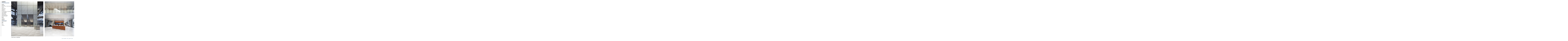

--- FILE ---
content_type: text/html
request_url: http://yannh.ch/index.php?/perso/architecture-2/
body_size: 2091
content:
<!DOCTYPE html PUBLIC "-//W3C//DTD XHTML 1.0 Transitional//EN"
	"http://www.w3.org/TR/xhtml1/DTD/xhtml1-transitional.dtd">

<html xmlns='http://www.w3.org/1999/xhtml' xml:lang='en' lang='en'>
<head>
<meta http-equiv='Content-Type' content='text/html; charset=utf-8'/>

<title>Architecture 2 : yannh</title>

<link rel='stylesheet' href='http://yannh.ch/ndxz-studio/site/sample/style.css' type='text/css' />
<!--[if lte IE 6]>
<link rel='stylesheet' href='http://yannh.ch/ndxz-studio/site/sample/ie.css' type='text/css' />
<![endif]-->

<style type='text/css'>
#img-container { width: 26749px; }
#img-container .picture_holder { float: left; }
#img-container .picture { /* padding-top: 10px; */ }
#img-container .captioning .title { margin-top: 12px; font-weight: bold; }
#img-container .captioning .caption { }
</style>

<script type='text/javascript' src='http://yannh.ch/ndxz-studio/site/js/jquery.js'></script>
<script type='text/javascript' src='http://yannh.ch/ndxz-studio/site/js/cookie.js'></script>

<script type='text/javascript'>
path = 'http://yannh.ch/files/gimgs/';

$(document).ready(function()
{
	setTimeout('move_up()', 1);
});
</script>


</head>

<body class='section-4'>
<div id='menu'>
<div class='container'>

<p><img src="http://www.yannh.ch/ndxz-studio/site/img/yannh_header.png"/></p>
<ul>
<li class='section-title'>Works</li>
<li><a href='http://yannh.ch/' onclick="do_click();">WELCOME</a></li>
<li><a href='http://yannh.ch/index.php?/projects/out-of-place-flore-nomade/' onclick="do_click();">Out of place: Flore Nomade</a></li>
<li><a href='http://yannh.ch/index.php?/projects/tina/' onclick="do_click();">TINA(?)</a></li>
<li><a href='http://yannh.ch/index.php?/projects/tina-legumes/' onclick="do_click();">TINA(?) II</a></li>
<li><a href='http://yannh.ch/index.php?/projects/book-tina/' onclick="do_click();">Book TINA(?)</a></li>
<li><a href='http://yannh.ch/index.php?/projects/inventio/' onclick="do_click();">Inventio</a></li>
<li><a href='http://yannh.ch/index.php?/projects/migrations/' onclick="do_click();">Migrations</a></li>
<li><a href='http://yannh.ch/index.php?/projects/exotica/' onclick="do_click();">Exotica</a></li>
<li><a href='http://yannh.ch/index.php?/projects/cycling/' onclick="do_click();">Cycling (work in progress)</a></li>
<li><a href='http://yannh.ch/index.php?/projects/divers/' onclick="do_click();">lost property</a></li>
<li><a href='http://yannh.ch/index.php?/perso/tone-figures/' onclick="do_click();">Tone Figures</a></li>
<li><a href='http://yannh.ch/index.php?/projects/face-a-face/' onclick="do_click();">Face à face</a></li>
<li><a href='http://yannh.ch/index.php?/projects/surveillance/' onclick="do_click();">Surveillance</a></li>
<li><a href='http://yannh.ch/index.php?/projects/occupation/' onclick="do_click();">Une autre maison</a></li>
<li><a href='http://yannh.ch/index.php?/projects/domaine-skiable/' onclick="do_click();">Domaine skiable</a></li>
</ul>

<ul>
<li class='section-title'>Book</li>
<li><a href='http://yannh.ch/index.php?/publications/tina/' onclick="do_click();">TINA(?)</a></li>
<li><a href='http://yannh.ch/index.php?/publications/inventio/' onclick="do_click();">Inventio</a></li>
</ul>

<ul>
<li class='section-title'>Mandats</li>
<li class='active'><a href='http://yannh.ch/index.php?/perso/architecture-2/' onclick="do_click();">Architecture 2</a></li>
<li><a href='http://yannh.ch/index.php?/perso/architecture/' onclick="do_click();">Architecture</a></li>
</ul>

<ul>
<li class='section-title'>Info</li>
<li><a href='http://yannh.ch/index.php?/shop/' onclick="do_click();">Shop</a></li>
<li><a href='http://yannh.ch/index.php?/cv/' onclick="do_click();">CV</a></li>
<li><a href='http://yannh.ch/index.php?/liens/' onclick="do_click();">Liens</a></li>
<li><a href='http://yannh.ch/index.php?/contact/' onclick="do_click();">Contact</a></li>
</ul>




</div>	
</div>	

<div id='content'>
<div class='container'>

<!-- text and image -->
<div id='img-container'>
<div class='picture_holder' style='width: 574px;'>
<div class='picture' style='width: 550px;'>
<img src='http://yannh.ch/files/gimgs/41_sans-titre-1-copie.jpg' width='550' height='600' alt='http://yannh.ch/files/gimgs/41_sans-titre-1-copie.jpg' />
<div class='captioning'><div class='title'>Jacquet atelier de signalétique</div></div>
</div>
</div>

<div class='picture_holder' style='width: 530px;'>
<div class='picture' style='width: 506px;'>
<img src='http://yannh.ch/files/gimgs/41_sans-titre-7-copie.jpg' width='506' height='600' alt='http://yannh.ch/files/gimgs/41_sans-titre-7-copie.jpg' />
<div class='captioning'></div>
</div>
</div>

<div class='picture_holder' style='width: 925px;'>
<div class='picture' style='width: 901px;'>
<img src='http://yannh.ch/files/gimgs/41_dsc0968-copie.jpg' width='901' height='600' alt='http://yannh.ch/files/gimgs/41_dsc0968-copie.jpg' />
<div class='captioning'></div>
</div>
</div>

<div class='picture_holder' style='width: 707px;'>
<div class='picture' style='width: 683px;'>
<img src='http://yannh.ch/files/gimgs/41_sans-titre-17.jpg' width='683' height='600' alt='http://yannh.ch/files/gimgs/41_sans-titre-17.jpg' />
<div class='captioning'></div>
</div>
</div>

<div class='picture_holder' style='width: 734px;'>
<div class='picture' style='width: 710px;'>
<img src='http://yannh.ch/files/gimgs/41_sans-titre-12-copie.jpg' width='710' height='600' alt='http://yannh.ch/files/gimgs/41_sans-titre-12-copie.jpg' />
<div class='captioning'></div>
</div>
</div>

<div class='picture_holder' style='width: 900px;'>
<div class='picture' style='width: 876px;'>
<img src='http://yannh.ch/files/gimgs/41_21_v2.jpg' width='876' height='600' alt='http://yannh.ch/files/gimgs/41_21_v2.jpg' />
<div class='captioning'><div class='title'>Atelier K</div></div>
</div>
</div>

<div class='picture_holder' style='width: 427px;'>
<div class='picture' style='width: 403px;'>
<img src='http://yannh.ch/files/gimgs/41_sans-titre-4.jpg' width='403' height='600' alt='http://yannh.ch/files/gimgs/41_sans-titre-4.jpg' />
<div class='captioning'></div>
</div>
</div>

<div class='picture_holder' style='width: 926px;'>
<div class='picture' style='width: 902px;'>
<img src='http://yannh.ch/files/gimgs/41_16.jpg' width='902' height='600' alt='http://yannh.ch/files/gimgs/41_16.jpg' />
<div class='captioning'></div>
</div>
</div>

<div class='picture_holder' style='width: 926px;'>
<div class='picture' style='width: 902px;'>
<img src='http://yannh.ch/files/gimgs/41_17_v2.jpg' width='902' height='600' alt='http://yannh.ch/files/gimgs/41_17_v2.jpg' />
<div class='captioning'></div>
</div>
</div>

<div class='picture_holder' style='width: 928px;'>
<div class='picture' style='width: 904px;'>
<img src='http://yannh.ch/files/gimgs/41_18_v2.jpg' width='904' height='600' alt='http://yannh.ch/files/gimgs/41_18_v2.jpg' />
<div class='captioning'></div>
</div>
</div>

<div class='picture_holder' style='width: 924px;'>
<div class='picture' style='width: 900px;'>
<img src='http://yannh.ch/files/gimgs/41_12.jpg' width='900' height='600' alt='http://yannh.ch/files/gimgs/41_12.jpg' />
<div class='captioning'></div>
</div>
</div>

<div class='picture_holder' style='width: 815px;'>
<div class='picture' style='width: 791px;'>
<img src='http://yannh.ch/files/gimgs/41_sans-titre-10-copie.jpg' width='791' height='600' alt='http://yannh.ch/files/gimgs/41_sans-titre-10-copie.jpg' />
<div class='captioning'></div>
</div>
</div>

<div class='picture_holder' style='width: 616px;'>
<div class='picture' style='width: 592px;'>
<img src='http://yannh.ch/files/gimgs/41_sans-titre-27.jpg' width='592' height='600' alt='http://yannh.ch/files/gimgs/41_sans-titre-27.jpg' />
<div class='captioning'></div>
</div>
</div>

<div class='picture_holder' style='width: 603px;'>
<div class='picture' style='width: 579px;'>
<img src='http://yannh.ch/files/gimgs/41_sans-titre-18.jpg' width='579' height='600' alt='http://yannh.ch/files/gimgs/41_sans-titre-18.jpg' />
<div class='captioning'></div>
</div>
</div>

<div class='picture_holder' style='width: 744px;'>
<div class='picture' style='width: 720px;'>
<img src='http://yannh.ch/files/gimgs/41_01-2.jpg' width='720' height='600' alt='http://yannh.ch/files/gimgs/41_01-2.jpg' />
<div class='captioning'></div>
</div>
</div>

<div class='picture_holder' style='width: 562px;'>
<div class='picture' style='width: 538px;'>
<img src='http://yannh.ch/files/gimgs/41_sans-titre-26.jpg' width='538' height='600' alt='http://yannh.ch/files/gimgs/41_sans-titre-26.jpg' />
<div class='captioning'></div>
</div>
</div>

<div class='picture_holder' style='width: 498px;'>
<div class='picture' style='width: 474px;'>
<img src='http://yannh.ch/files/gimgs/41_03-2.jpg' width='474' height='600' alt='http://yannh.ch/files/gimgs/41_03-2.jpg' />
<div class='captioning'></div>
</div>
</div>

<div class='picture_holder' style='width: 501px;'>
<div class='picture' style='width: 477px;'>
<img src='http://yannh.ch/files/gimgs/41_sans-titre-22.jpg' width='477' height='600' alt='http://yannh.ch/files/gimgs/41_sans-titre-22.jpg' />
<div class='captioning'></div>
</div>
</div>

<div class='picture_holder' style='width: 495px;'>
<div class='picture' style='width: 471px;'>
<img src='http://yannh.ch/files/gimgs/41_sans-titre-11.jpg' width='471' height='600' alt='http://yannh.ch/files/gimgs/41_sans-titre-11.jpg' />
<div class='captioning'></div>
</div>
</div>

<div class='picture_holder' style='width: 804px;'>
<div class='picture' style='width: 780px;'>
<img src='http://yannh.ch/files/gimgs/41_sans-titre-14.jpg' width='780' height='600' alt='http://yannh.ch/files/gimgs/41_sans-titre-14.jpg' />
<div class='captioning'></div>
</div>
</div>

<div class='picture_holder' style='width: 958px;'>
<div class='picture' style='width: 934px;'>
<img src='http://yannh.ch/files/gimgs/41_01.jpg' width='934' height='600' alt='http://yannh.ch/files/gimgs/41_01.jpg' />
<div class='captioning'></div>
</div>
</div>

<div class='picture_holder' style='width: 640px;'>
<div class='picture' style='width: 616px;'>
<img src='http://yannh.ch/files/gimgs/41_02.jpg' width='616' height='600' alt='http://yannh.ch/files/gimgs/41_02.jpg' />
<div class='captioning'></div>
</div>
</div>

<div class='picture_holder' style='width: 957px;'>
<div class='picture' style='width: 933px;'>
<img src='http://yannh.ch/files/gimgs/41_03.jpg' width='933' height='600' alt='http://yannh.ch/files/gimgs/41_03.jpg' />
<div class='captioning'></div>
</div>
</div>

<div class='picture_holder' style='width: 425px;'>
<div class='picture' style='width: 401px;'>
<img src='http://yannh.ch/files/gimgs/41_06.jpg' width='401' height='600' alt='http://yannh.ch/files/gimgs/41_06.jpg' />
<div class='captioning'></div>
</div>
</div>

<div class='picture_holder' style='width: 461px;'>
<div class='picture' style='width: 437px;'>
<img src='http://yannh.ch/files/gimgs/41_08.jpg' width='437' height='600' alt='http://yannh.ch/files/gimgs/41_08.jpg' />
<div class='captioning'></div>
</div>
</div>

<div class='picture_holder' style='width: 891px;'>
<div class='picture' style='width: 867px;'>
<img src='http://yannh.ch/files/gimgs/41_07.jpg' width='867' height='600' alt='http://yannh.ch/files/gimgs/41_07.jpg' />
<div class='captioning'></div>
</div>
</div>

<div class='picture_holder' style='width: 402px;'>
<div class='picture' style='width: 378px;'>
<img src='http://yannh.ch/files/gimgs/41_18.jpg' width='378' height='600' alt='http://yannh.ch/files/gimgs/41_18.jpg' />
<div class='captioning'></div>
</div>
</div>

<div class='picture_holder' style='width: 1254px;'>
<div class='picture' style='width: 1230px;'>
<img src='http://yannh.ch/files/gimgs/41_17.jpg' width='1230' height='600' alt='http://yannh.ch/files/gimgs/41_17.jpg' />
<div class='captioning'></div>
</div>
</div>

<div class='picture_holder' style='width: 531px;'>
<div class='picture' style='width: 507px;'>
<img src='http://yannh.ch/files/gimgs/41_14.jpg' width='507' height='600' alt='http://yannh.ch/files/gimgs/41_14.jpg' />
<div class='captioning'></div>
</div>
</div>

<div class='picture_holder' style='width: 496px;'>
<div class='picture' style='width: 472px;'>
<img src='http://yannh.ch/files/gimgs/41_19.jpg' width='472' height='600' alt='http://yannh.ch/files/gimgs/41_19.jpg' />
<div class='captioning'></div>
</div>
</div>

<div class='picture_holder' style='width: 420px;'>
<div class='picture' style='width: 396px;'>
<img src='http://yannh.ch/files/gimgs/41_23.jpg' width='396' height='600' alt='http://yannh.ch/files/gimgs/41_23.jpg' />
<div class='captioning'></div>
</div>
</div>

<div class='picture_holder' style='width: 708px;'>
<div class='picture' style='width: 684px;'>
<img src='http://yannh.ch/files/gimgs/41_21.jpg' width='684' height='600' alt='http://yannh.ch/files/gimgs/41_21.jpg' />
<div class='captioning'></div>
</div>
</div>

<div class='picture_holder' style='width: 685px;'>
<div class='picture' style='width: 661px;'>
<img src='http://yannh.ch/files/gimgs/41_25.jpg' width='661' height='600' alt='http://yannh.ch/files/gimgs/41_25.jpg' />
<div class='captioning'></div>
</div>
</div>

<div class='picture_holder' style='width: 455px;'>
<div class='picture' style='width: 431px;'>
<img src='http://yannh.ch/files/gimgs/41_22.jpg' width='431' height='600' alt='http://yannh.ch/files/gimgs/41_22.jpg' />
<div class='captioning'></div>
</div>
</div>

<div class='picture_holder' style='width: 821px;'>
<div class='picture' style='width: 797px;'>
<img src='http://yannh.ch/files/gimgs/41_26.jpg' width='797' height='600' alt='http://yannh.ch/files/gimgs/41_26.jpg' />
<div class='captioning'></div>
</div>
</div>

<div class='picture_holder' style='width: 430px;'>
<div class='picture' style='width: 406px;'>
<img src='http://yannh.ch/files/gimgs/41_27.jpg' width='406' height='600' alt='http://yannh.ch/files/gimgs/41_27.jpg' />
<div class='captioning'></div>
</div>
</div>

<div class='picture_holder' style='width: 454px;'>
<div class='picture' style='width: 430px;'>
<img src='http://yannh.ch/files/gimgs/41_28.jpg' width='430' height='600' alt='http://yannh.ch/files/gimgs/41_28.jpg' />
<div class='captioning'></div>
</div>
</div>

<div class='picture_holder' style='width: 536px;'>
<div class='picture' style='width: 512px;'>
<img src='http://yannh.ch/files/gimgs/41_29.jpg' width='512' height='600' alt='http://yannh.ch/files/gimgs/41_29.jpg' />
<div class='captioning'><div class='title'>Sarasin Design</div></div>
</div>
</div>

<div class='picture_holder' style='width: 786px;'>
<div class='picture' style='width: 762px;'>
<img src='http://yannh.ch/files/gimgs/41_30.jpg' width='762' height='600' alt='http://yannh.ch/files/gimgs/41_30.jpg' />
<div class='captioning'></div>
</div>
</div>

<div style='clear: left;'><!-- --></div></div>

<!-- end text and image -->

</div>
</div>
<div class="footer">© yann haeberlin - 2011 - genève, suisse</div>
</body>
</html>

--- FILE ---
content_type: text/css
request_url: http://yannh.ch/ndxz-studio/site/sample/style.css
body_size: 854
content:
/**
* CSS
* 
* @version 1.0
* @author Vaska 
* @author Gregory Cadar
*/
* {
	margin: 0;
	padding: 0;
}

body {
	font-size: 10px;
	font-family: Helvetica, Arial, sans-serif;
	background: #fff;
}

body.section-1 { padding-top: 24px; }
body.section-2 { padding-top: 24px; }
body.section-3 { padding-top: 24px; }
body.section-4 { padding-top: 24px; }
body.section-5 { padding-top: 24px; }
body.section-6 { padding-top: 24px; }
body.section-7 { padding-top: 24px; }
body.section-8 { padding-top: 24px; }
body.section-9 { padding-top: 24px; }

a:link { text-decoration: none; color: #272829; text-transform: uppercase; }
a:active { text-decoration: underline; color: #415D7D; text-transform: uppercase;}
a:visited { text-decoration: none; color: #272829;text-transform: uppercase; }
a:hover { text-decoration: underline; color: #415D7D; text-transform: uppercase; }

#menu li.active a {text-decoration: underline; color: #415D7D;}

a img { border: none; }

#menu {
    width: 162px;
    overflow: none;
    top: 24px;
	background-color:#FFF;
	line-height: 13px;
	padding-left: 14px;
    bottom: 0;
	left: 16px;
    position: fixed;
    height: 600px;
	border-right: 1px solid #272829;
	border-left: 1px solid #272829;
}

@media screen and (max-width: 400px){
	#menu {border:none; color:#FFF;background-color: transparent;}
    #menu a {color:#FFF;}
}


#menu ul {
	list-style: none;
	margin: 0 ;
}

#menu ul li.section-title {
	text-transform: uppercase;
    font-weight: 900;
    margin-bottom: 1px;
    margin-top: 5px;
}

#content {
    height: 100%;
    margin: 0 0 0 194px;
    top: 0;
}

.container {
   /* padding: 32px 5px 25px 5px; */
}


p {
	margin: 0 0 9px 0;
}

h1 {
	font-size: 25px;
	color: #272829;
	font-family: Georgia, "Times New Roman", Times, serif;
	font-weight: bold;
	text-transform: uppercase;
	padding-left: 16px;
}

h2 {
	font-size: 11px;
	color: #272829;
	font-family: Georgia, "Times New Roman", Times, serif;
	font-weight: normal;
	padding-left: 16px;

}

h3 {
	font-size: 11px;
	color: #272829;
	font-family: Georgia, "Times New Roman", Times, serif;
	font-style: italic;
	font-weight: normal;
	padding-left: 16px;
}


h4 { font-size: 12px;
}

#img-container	{ margin: 0; }
#img-container p	{ margin: 0; padding: 0 0 12px 0; }
#img-container #text { float: left; width: 250px; margin-left: 22px; margin-right: 24px;
                       color: #272829;
                       font-family: georgia;
                       font-style: italic;
                       font-size: 10px;
                       line-height: 14px;}

#once { clear: left; }

.footer {
	right: 28px;
	color: #415D7D;
	padding-top: 8px;
	position: fixed;
	}
	